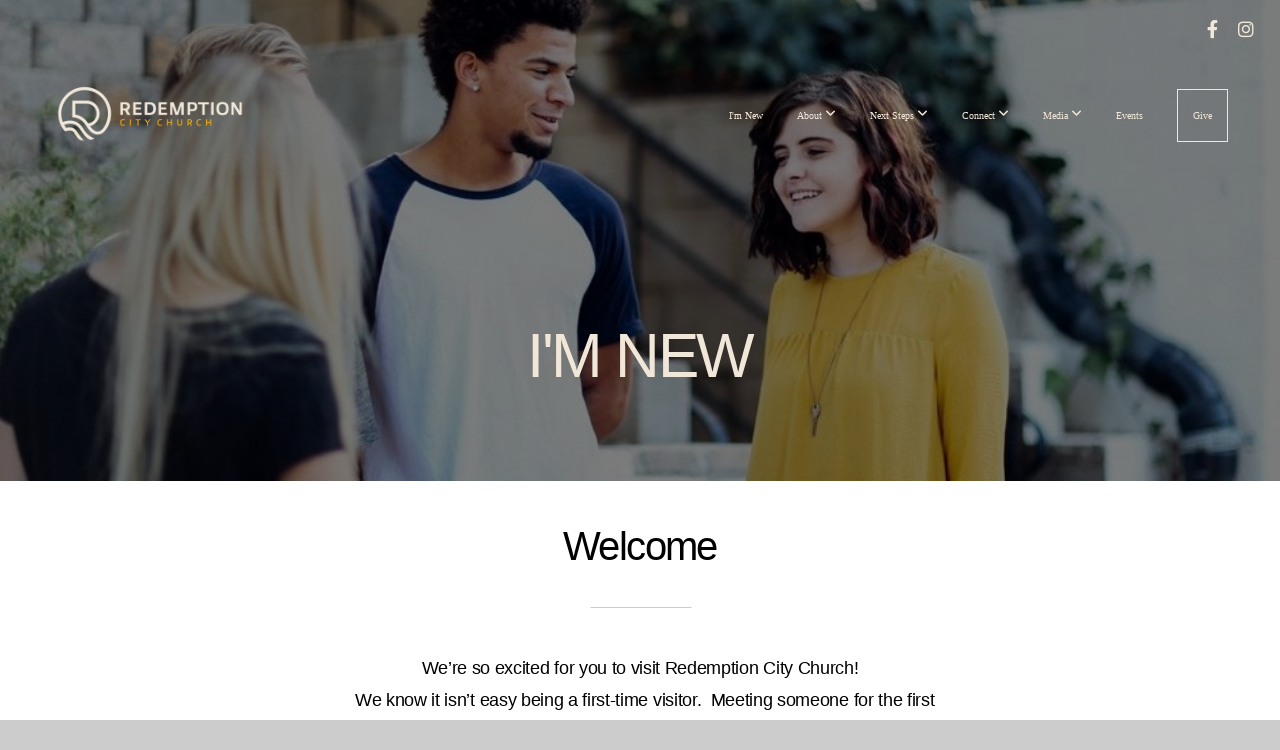

--- FILE ---
content_type: text/html; charset=UTF-8
request_url: https://redemptiondaytona.com/i-m-new
body_size: 9922
content:
<!DOCTYPE html>
<html class="wf-loading">
	<head>
		<meta http-equiv="Content-Type" content="text/html; charset=utf-8" />
		<meta name="viewport" content="width=device-width, initial-scale=1.0" />
<meta name="provider" content="snappages" />
<meta http-equiv="X-UA-Compatible" content="IE=Edge"/>
    <meta name="keywords" content="Redemption City Church, Redemption Daytona, RCC, Church near Daytona Beach, Church Daytona Beach, Redemption, Parkview LPGA, LPGA " />
    <meta name="description" content="A movement for all people to be rescued by Jesus and renewed in relationship with Him." />
<link rel="shortcut icon" href="https://files.snappages.site/MFPNX8/assets/favicon.png">
<link rel="canonical" href="https://redemptiondaytona.com/i-m-new" />
<title>Redemption City Church - I'm New</title>
    <script defer src="https://ajax.googleapis.com/ajax/libs/jquery/2.1.3/jquery.min.js"></script>
<script>
	var wid=37676, pid=590078, ptype='basic', tid=48310, custom_fonts = "Lato:100,100italic,300,300italic,regular,italic,700,700italic,900,900italic&display=swap";var page_type="page", render_url="https://site.snappages.site";</script>
<link href="https://assets2.snappages.site/global/styles/website.min.css?v=1769726529" type="text/css" rel="stylesheet" /><script defer src="https://assets2.snappages.site/global/assets/js/website.min.js?v=1769726529" type="text/javascript"></script><link class="core-style" href="https://files.snappages.site/MFPNX8/assets/themes/48310/style1767009116.css" type="text/css" rel="stylesheet" />
<link href="https://site.snappages.site/assets/icons/fontawesome/webfonts/fa-brands-400.woff2" rel="preload" as="font" type="font/woff2" crossorigin="anonymous"/>
<link href="https://site.snappages.site/assets/icons/fontawesome/webfonts/fa-regular-400.woff2" rel="preload" as="font" type="font/woff2" crossorigin="anonymous"/>
<link href="https://site.snappages.site/assets/icons/fontawesome/webfonts/fa-solid-900.woff2" rel="preload" as="font" type="font/woff2" crossorigin="anonymous"/>
<link href="https://site.snappages.site/assets/icons/fontawesome/css/all.min.css" rel="stylesheet"/>
<link href="https://site.snappages.site/assets/icons/fontawesome/css/all.min.css" rel="stylesheet"/>
<noscript><link href="https://site.snappages.site/assets/icons/fontawesome/css/all.min.css" rel="stylesheet" as="style"/></noscript>
<link href="https://site.snappages.site/assets/icons/fontawesome/css/v4-shims.min.css" rel="preload" as="style" onload="this.rel='stylesheet'"/>
<noscript><link href="https://site.snappages.site/assets/icons/fontawesome/css/v4-shims.min.css" rel="stylesheet" as="style"/></noscript>
<link href="https://assets2.snappages.site/global/assets/icons/pixeden/css/pe-icon-7-stroke.min.css" rel="preload" as="style" onload="this.rel='stylesheet'"/>
<noscript><link href="https://assets2.snappages.site/global/assets/icons/pixeden/css/pe-icon-7-stroke.min.css" rel="stylesheet" as="style"/></noscript>
<link href="https://assets2.snappages.site/global/assets/icons/typicons/typicons.min.css" rel="preload" as="style" onload="this.rel='stylesheet'"/>
<noscript><link href="https://assets2.snappages.site/global/assets/icons/typicons/typicons.min.css" rel="preload" as="stylesheet"/></noscript>
<link href="https://use.typekit.net/hqk1yln.css" rel="stylesheet" />

<svg xmlns="https://www.w3.org/2000/svg" style="display:none;">
    <symbol id="sp-icon-amazon" viewBox="0 0 50 50">
        <g fill-rule="nonzero">
          <path id="Shape" d="M0.0909090909,38.8 C0.242409091,38.53335 0.484818182,38.51665 0.818181818,38.75 C8.39390909,43.58335 16.6363636,46 25.5454545,46 C31.4848182,46 37.3484545,44.78335 43.1363636,42.35 C43.2878636,42.28335 43.5075455,42.18335 43.7954545,42.05 C44.0833182,41.91665 44.2878636,41.81665 44.4090909,41.75 C44.8636364,41.55 45.2196818,41.65 45.4772727,42.05 C45.7348182,42.45 45.6515,42.81665 45.2272727,43.15 C44.6818182,43.58335 43.9848182,44.08335 43.1363636,44.65 C40.5302727,46.35 37.6211818,47.66665 34.4090909,48.6 C31.1969545,49.53335 28.0605909,50 25,50 C20.2727273,50 15.803,49.09165 11.5909091,47.275 C7.37877273,45.45835 3.60604545,42.9 0.272727273,39.6 C0.0909090909,39.43335 0,39.26665 0,39.1 C0,39 0.0302727273,38.9 0.0909090909,38.8 Z M13.7727273,24.55 C13.7727273,22.25 14.2878636,20.28335 15.3181818,18.65 C16.3484545,17.01665 17.7575455,15.78335 19.5454545,14.95 C21.1818182,14.18335 23.1969545,13.63335 25.5909091,13.3 C26.4090909,13.2 27.7424091,13.06665 29.5909091,12.9 L29.5909091,12.05 C29.5909091,9.91665 29.3787727,8.48335 28.9545455,7.75 C28.3181818,6.75 27.3181818,6.25 25.9545455,6.25 L25.5909091,6.25 C24.5909091,6.35 23.7272727,6.7 23,7.3 C22.2727273,7.9 21.803,8.73335 21.5909091,9.8 C21.4696818,10.46665 21.1666364,10.85 20.6818182,10.95 L15.4545455,10.25 C14.9393636,10.11665 14.6818182,9.81665 14.6818182,9.35 C14.6818182,9.25 14.6969545,9.13335 14.7272727,9 C15.2424091,6.03335 16.5075455,3.83335 18.5227273,2.4 C20.5378636,0.96665 22.8939091,0.16665 25.5909091,0 L26.7272727,0 C30.1818182,0 32.8787727,0.98335 34.8181818,2.95 C35.1223778,3.2848521 35.4034595,3.64418094 35.6590909,4.025 C35.9166364,4.40835 36.1211818,4.75 36.2727273,5.05 C36.4242273,5.35 36.5605909,5.78335 36.6818182,6.35 C36.803,6.91665 36.8939091,7.30835 36.9545455,7.525 C37.0151364,7.74165 37.0605909,8.20835 37.0909091,8.925 C37.1211818,9.64165 37.1363636,10.06665 37.1363636,10.2 L37.1363636,22.3 C37.1363636,23.16665 37.25,23.95835 37.4772727,24.675 C37.7045455,25.39165 37.9242273,25.90835 38.1363636,26.225 C38.3484545,26.54165 38.6969545,27.05 39.1818182,27.75 C39.3636364,28.05 39.4545455,28.31665 39.4545455,28.55 C39.4545455,28.81665 39.3333182,29.05 39.0909091,29.25 C36.5757273,31.65 35.2120909,32.95 35,33.15 C34.6363636,33.45 34.1969545,33.48335 33.6818182,33.25 C33.2575455,32.85 32.8863636,32.46665 32.5681818,32.1 C32.25,31.73335 32.0227273,31.46665 31.8863636,31.3 C31.75,31.13335 31.5302727,30.80835 31.2272727,30.325 C30.9242273,29.84165 30.7120909,29.51665 30.5909091,29.35 C28.8939091,31.38335 27.2272727,32.65 25.5909091,33.15 C24.5605909,33.48335 23.2878636,33.65 21.7727273,33.65 C19.4393636,33.65 17.5227273,32.85835 16.0227273,31.275 C14.5227273,29.69165 13.7727273,27.45 13.7727273,24.55 Z M21.5909091,23.55 C21.5909091,24.85 21.8863636,25.89165 22.4772727,26.675 C23.0681818,27.45835 23.8636364,27.85 24.8636364,27.85 C24.9545455,27.85 25.0833182,27.83335 25.25,27.8 C25.4166364,27.76665 25.5302727,27.75 25.5909091,27.75 C26.8636364,27.38335 27.8484545,26.48335 28.5454545,25.05 C28.8787727,24.41665 29.1287727,23.725 29.2954545,22.975 C29.4620909,22.225 29.553,21.61665 29.5681818,21.15 C29.5833182,20.68335 29.5909091,19.91665 29.5909091,18.85 L29.5909091,17.6 C27.8333182,17.6 26.5,17.73335 25.5909091,18 C22.9242273,18.83335 21.5909091,20.68335 21.5909091,23.55 Z M40.6818182,39.65 C40.7424091,39.51665 40.8333182,39.38335 40.9545455,39.25 C41.7120909,38.68335 42.4393636,38.3 43.1363636,38.1 C44.2878636,37.76665 45.4090909,37.58335 46.5,37.55 C46.803,37.51665 47.0909091,37.53335 47.3636364,37.6 C48.7272727,37.73335 49.5454545,37.98335 49.8181818,38.35 C49.9393636,38.55 50,38.85 50,39.25 L50,39.6 C50,40.76665 49.7120909,42.14165 49.1363636,43.725 C48.5605909,45.30835 47.7575455,46.58335 46.7272727,47.55 C46.5757273,47.68335 46.4393636,47.75 46.3181818,47.75 C46.2575455,47.75 46.1969545,47.73335 46.1363636,47.7 C45.9545455,47.6 45.9090909,47.41665 46,47.15 C47.1211818,44.25 47.6818182,42.23335 47.6818182,41.1 C47.6818182,40.73335 47.6211818,40.46665 47.5,40.3 C47.1969545,39.9 46.3484545,39.7 44.9545455,39.7 C44.4393636,39.7 43.8333182,39.73335 43.1363636,39.8 C42.3787727,39.9 41.6818182,40 41.0454545,40.1 C40.8636364,40.1 40.7424091,40.06665 40.6818182,40 C40.6211818,39.93335 40.6060455,39.86665 40.6363636,39.8 C40.6363636,39.76665 40.6515,39.71665 40.6818182,39.65 Z"/>
        </g>
    </symbol>
    <symbol id="sp-icon-roku" viewBox="0 0 50 50">
        <g>
          <path id="Combined-Shape" d="M8,0 L42,0 C46.418278,-8.11624501e-16 50,3.581722 50,8 L50,42 C50,46.418278 46.418278,50 42,50 L8,50 C3.581722,50 5.41083001e-16,46.418278 0,42 L0,8 C-5.41083001e-16,3.581722 3.581722,8.11624501e-16 8,0 Z M9.94591393,22.6758056 C9.94591393,23.9554559 8.93797503,25.0040346 7.705466,25.0040346 L6.5944023,25.0040346 L6.5944023,20.3268077 L7.705466,20.3268077 C8.93797503,20.3268077 9.94591393,21.3746529 9.94591393,22.6758056 Z M15,32 L11.1980679,26.5137477 C12.6117075,25.6540149 13.5405811,24.2489259 13.5405811,22.6758056 C13.5405811,20.0964239 11.1176341,18 8.14917631,18 L3,18 L3,31.9899135 L6.5944023,31.9899135 L6.5944023,27.3332264 L7.6834372,27.3332264 L10.9214498,32 L15,32 Z M19.4209982,23.6089545 C20.3760082,23.6089545 21.1686305,24.9005713 21.1686305,26.4995139 C21.1686305,28.098368 20.3760082,29.3917084 19.4209982,29.3917084 C18.4876486,29.3917084 17.6937241,28.0984122 17.6937241,26.4995139 C17.6937241,24.9006155 18.4876486,23.6089545 19.4209982,23.6089545 Z M24.8610089,26.4995139 C24.8610089,23.4472925 22.4211995,21 19.4209982,21 C16.4217953,21 14,23.4472925 14,26.4995139 C14,29.5540333 16.4217953,32 19.4209982,32 C22.4211995,32 24.8610089,29.5540333 24.8610089,26.4995139 Z M33.154894,21.2236663 L29.0835675,25.3681007 L29.0835675,21.2099662 L25.549974,21.2099662 L25.549974,31.7778363 L29.0835675,31.7778363 L29.0835675,27.4910969 L33.3340371,31.7778363 L37.7816639,31.7778363 L32.3803293,26.2779246 L36.8541742,21.7246949 L36.8541742,27.9961029 C36.8541742,30.0783079 38.0840844,31.9999116 41.1813884,31.9999116 C42.6517766,31.9999116 44.001101,31.1508546 44.6569026,30.3826285 L46.24575,31.7777921 L47,31.7777921 L47,21.2236663 L43.4663631,21.2236663 L43.4663631,28.056914 C43.0684459,28.7640196 42.5140009,29.2086122 41.657092,29.2086122 C40.7876817,29.2086122 40.3887661,28.6838515 40.3887661,27.0054037 L40.3887661,21.2236663 L33.154894,21.2236663 Z"/>
        </g>
    </symbol>
    <symbol id="sp-icon-google-play" viewBox="0 0 50 50">
	    <g fill-rule="nonzero">
	      <path id="top" d="M7.60285132,19.9078411 C12.5081466,14.9434827 20.3874745,6.92617108 24.6425662,2.55295316 L27.0855397,0.0509164969 L30.6904277,3.63645621 C32.6802444,5.62627291 34.2953157,7.30040733 34.2953157,7.35947047 C34.2953157,7.55651731 3.60386965,24.6751527 3.2296334,24.6751527 C3.01272912,24.6751527 4.70723014,22.8431772 7.60285132,19.9078411 Z" transform="matrix(1 0 0 -1 0 24.726)"/>
	            <path id="Shape" d="M0.767311609,49.8798639 C0.5901222,49.6828171 0.353869654,49.2693751 0.235234216,48.9735503 C0.0773930754,48.5794566 0.0183299389,41.3498232 0.0183299389,25.6690696 C0.0183299389,0.749517674 -0.0407331976,2.04992501 1.20010183,1.16295963 L1.83044807,0.709802806 L13.9256619,12.8050167 L26.0213849,24.9012488 L22.9088595,28.05298 C21.1950102,29.7866867 15.5804481,35.4796602 10.4394094,40.7194769 C1.61405295,49.6833262 1.06262729,50.2148945 0.767311609,49.8798639 Z" transform="matrix(1 0 0 -1 0 50.66)"/>
	            <path id="Shape" d="M32.1283096,28.868403 L28.287169,25.0272624 L31.5376782,21.7375476 C33.3304481,19.9249203 34.8864562,18.408627 34.9852342,18.3689121 C35.2214868,18.309849 45.0320774,23.6876494 45.5442974,24.1601545 C45.7413442,24.3373439 45.9974542,24.7711525 46.1155804,25.1453887 C46.450611,26.1499712 45.938391,27.0364274 44.5595723,27.8638205 C43.5748473,28.454961 37.3691446,31.9417227 36.3447047,32.4732909 C35.9893075,32.6703378 35.5560081,32.2961015 32.1283096,28.868403 Z" transform="matrix(1 0 0 -1 0 50.884)"/>
	            <path id="bottom" d="M16.1323829,37.9725051 C10.0850305,31.9643585 5.19959267,27.0392057 5.27851324,27.0392057 C5.33757637,27.0392057 5.84979633,27.2953157 6.401222,27.6104888 C7.48472505,28.2016293 28.8783096,39.9419552 31.3406314,41.2815682 C33.9210794,42.660387 34.0198574,42.1680244 30.4541752,45.7535642 C28.7204684,47.4872709 27.2627291,48.9052953 27.203666,48.9052953 C27.1446029,48.885947 22.160387,43.9806517 16.1323829,37.9725051 Z" transform="matrix(1 0 0 -1 0 75.945)"/>
	    </g>
    </symbol>
    <symbol id="sp-icon-apple" viewBox="0 0 50 50">
	    <g fill-rule="nonzero">
	      <path id="Shape" d="M33.9574406,26.5634279 C34.0276124,34.1300976 40.5866722,36.6480651 40.6593407,36.6801167 C40.6038808,36.8576056 39.6113106,40.2683744 37.2037125,43.7914576 C35.1223643,46.8374278 32.9623738,49.8720595 29.5596196,49.9349127 C26.2160702,49.9966052 25.1409344,47.9496797 21.3183084,47.9496797 C17.4968415,47.9496797 16.3023155,49.8721487 13.1372718,49.9966945 C9.85274871,50.1212403 7.35152871,46.7030612 5.25306112,43.668251 C0.964911488,37.4606036 -2.31212183,26.1269374 2.08810657,18.476523 C4.27404374,14.6772963 8.18048359,12.2714647 12.420574,12.2097721 C15.6458924,12.1481688 18.6901193,14.3824933 20.6618852,14.3824933 C22.6324029,14.3824933 26.3318047,11.6955185 30.2209468,12.0901367 C31.8490759,12.1579896 36.4193394,12.748667 39.353895,17.0498265 C39.1174329,17.1966031 33.9007325,20.2374843 33.9574406,26.5634279 M27.6736291,7.98325071 C29.4174035,5.86972218 30.5910653,2.92749548 30.2708784,0 C27.7573538,0.101154388 24.7179418,1.67712725 22.9150518,3.78949514 C21.2993165,5.66009243 19.8842887,8.65410161 20.2660876,11.5236543 C23.0677001,11.7406943 25.9297656,10.0981184 27.6736291,7.98325071"/>
	    </g>
    </symbol>
    <symbol id="sp-icon-windows" viewBox="0 0 50 50">
	    <g fill-rule="nonzero">
	      <path id="Shape" d="M0,7.0733463 L20.3540856,4.30155642 L20.3628405,23.9346304 L0.0184824903,24.0503891 L0,7.07354086 L0,7.0733463 Z M20.344358,26.1964981 L20.3599222,45.8466926 L0.0157587549,43.0496109 L0.0145914397,26.064786 L20.3441634,26.1964981 L20.344358,26.1964981 Z M22.8116732,3.93871595 L49.7992218,0 L49.7992218,23.6848249 L22.8116732,23.8988327 L22.8116732,3.93891051 L22.8116732,3.93871595 Z M49.8054475,26.381323 L49.7990272,49.9593385 L22.8114786,46.1503891 L22.7737354,26.3371595 L49.8054475,26.381323 Z"/>
	    </g>
    </symbol>
</svg>

	</head>
	<body>
		<div id="sp-wrapper">
			<header id="sp-header">
				<div id="sp-bar"><div id="sp-bar-text"><span></span></div><div id="sp-bar-social" class="sp-social-holder" data-style="icons" data-shape="circle"><a class="facebook" href="https://www.facebook.com/redemptiondaytona" target="_blank" data-type="facebook"><i class="fa fa-fw fa-facebook"></i></a><a class="instagram" href="https://www.instagram.com/redemptiondaytona/" target="_blank" data-type="instagram"><i class="fa fa-fw fa-instagram"></i></a></div></div>
				<div id="sp-logo"><a href="/home" target="_self"><img src="https://files.snappages.site/MFPNX8/assets/images/13288999_7970x2880_500.png" width="220px"/></a></div>
				<div id="sp-nav"><nav id="sp-nav-links"><ul><li style="z-index:1250;" id="nav_home" data-type="basic"><a href="/" target="_self"><span></span>Home</a></li><li style="z-index:1251" id="nav_i-m-new" class="selected" data-type="basic"><a href="/i-m-new" target="_self"><span></span>I'm New</a></li><li style="z-index:1248;" id="nav_about" data-type="folder"><a href="/about" target="_self"><span></span>About&nbsp;<i class="fa fa-angle-down" style="font-size:12px;vertical-align:10%;"></i></a><ul class="sp-second-nav"><li id="nav_beliefsmissionvision"><a href="/beliefsmissionvision" target="_self"><span></span>Beliefs, Mission, &amp; Vision</a></li><li id="nav_leadership"><a href="/leadership" target="_self"><span></span>Leadership</a></li><li id="nav_missions"><a href="/missions" target="_self"><span></span>Missions</a></li><li id="nav_legacy"><a href="/legacy" target="_self"><span></span>LEGACY</a></li></ul></li><li style="z-index:1247;" id="nav_next-steps" data-type="folder"><a href="/next-steps" target="_self"><span></span>Next Steps&nbsp;<i class="fa fa-angle-down" style="font-size:12px;vertical-align:10%;"></i></a><ul class="sp-second-nav"><li id="nav_starting-point"><a href="/starting-point" target="_self"><span></span>Starting Point</a></li><li id="nav_baptism"><a href="/baptism" target="_self"><span></span>Baptism</a></li><li id="nav_Volunteer"><a href="https://redemptiondaytona.churchcenter.com/people/forms/402910" target="_self"><span></span>Volunteer</a></li><li id="nav_membership"><a href="/membership" target="_self"><span></span>Membership</a></li></ul></li><li style="z-index:1246;" id="nav_connect" data-type="folder"><a href="/connect" target="_self"><span></span>Connect&nbsp;<i class="fa fa-angle-down" style="font-size:12px;vertical-align:10%;"></i></a><ul class="sp-second-nav"><li id="nav_groups"><a href="/groups" target="_self"><span></span>Small Groups</a></li><li id="nav_men"><a href="/men" target="_self"><span></span>Men</a></li><li id="nav_women"><a href="/women" target="_self"><span></span>Women</a></li><li id="nav_kids"><a href="/kids" target="_self"><span></span>Kids</a></li><li id="nav_students"><a href="/students" target="_self"><span></span>Students</a></li><li id="nav_youngadults"><a href="/youngadults" target="_self"><span></span>Young Adults</a></li></ul></li><li style="z-index:1245;" id="nav_media" data-type="folder"><a href="/media" target="_self"><span></span>Media&nbsp;<i class="fa fa-angle-down" style="font-size:12px;vertical-align:10%;"></i></a><ul class="sp-second-nav"><li id="nav_sermons"><a href="/sermons" target="_self"><span></span>Sermons</a></li><li id="nav_live"><a href="/live" target="_self"><span></span>Live Stream</a></li></ul></li><li style="z-index:1244;" id="nav_events" data-type="link"><a href="https://redemptiondaytona.churchcenter.com/registrations/events" target="_self"><span></span>Events</a></li><li style="z-index:1243;" id="nav_give" data-type="basic"><a href="/give" target="_self"><span></span>Give</a></li></ul></nav></div><div id="sp-nav-button"></div>
			</header>
			<main id="sp-content">
				<section class="sp-section sp-scheme-1" data-header="true" data-index="" data-scheme="1" data-header="true"><div class="sp-section-slide" data-background="%7B%22type%22%3A%22image%22%2C%22src%22%3A%22https%3A%5C%2F%5C%2Ffiles.snappages.site%5C%2Fehpwssdlqh%5C%2Fassets%5C%2Fimages%5C%2F586043_1000x667_2500.jpg%22%2C%22size%22%3A%22cover%22%2C%22position%22%3A%2250%25+50%25%22%2C%22repeat%22%3A%22no-repeat%22%2C%22attachment%22%3A%22scroll%22%2C%22tint%22%3A%22rgba%280%2C0%2C0%2C.5%29%22%7D" data-tint="rgba(0,0,0,.5)"  data-label="Main" ><div class="sp-section-content"  style="padding-top:90px;padding-bottom:90px;"><div class="sp-grid sp-col sp-col-24"><div class="sp-block sp-heading-block " data-type="heading" data-id="fec1314d-e76c-43fc-9fbc-ca223100e9c1" style="text-align:center;"><div class="sp-block-content"  style=""><span class='h1' ><h1 >I'm New</h1></span></div></div></div></div></div></section><section class="sp-section sp-scheme-0" data-index="" data-scheme="0"><div class="sp-section-slide"  data-label="Main" ><div class="sp-section-content"  style="padding-top:40px;padding-bottom:40px;"><div class="sp-grid sp-col sp-col-24"><div class="sp-block sp-heading-block " data-type="heading" data-id="50d5bb26-d45a-4ed2-9f18-fc976528ca51" style="text-align:center;"><div class="sp-block-content"  style=""><span class='h2' ><h2 >Welcome</h2></span></div></div><div class="sp-block sp-divider-block " data-type="divider" data-id="2738c4c6-b545-4b4f-ac86-2daf8f6069ab" style="text-align:center;"><div class="sp-block-content"  style="max-width:100px;"><div class="sp-divider-holder"></div></div></div><div class="sp-block sp-text-block " data-type="text" data-id="aea8a1cf-1877-42fe-8f3a-925bb2b7aebe" style="text-align:center;"><div class="sp-block-content"  style="max-width:600px;">We&rsquo;re so excited for you to visit Redemption City Church!<br>&nbsp; We know it isn&rsquo;t easy being a first-time visitor. &nbsp;Meeting someone for the first time can be intimidating and even nerve-racking for some of us. &nbsp;So we want to help make your first experience a great one!</div></div></div></div></div></section><section class="sp-section sp-scheme-3" data-index="" data-scheme="3"><div class="sp-section-slide"  data-label="Main" ><div class="sp-section-content"  style="padding-top:40px;padding-bottom:40px;"><div class="sp-grid sp-col sp-col-24"><div class="sp-row"><div class="sp-col sp-col-8"><div class="sp-block sp-image-block " data-type="image" data-id="787d99e3-60a8-48a4-b136-bd199313b890" style=""><div class="sp-block-content"  style=""><div class="sp-image-holder" style="background-image:url(https://files.snappages.site/MFPNX8/assets/images/7907197_1840x1228_500.jpeg);"  data-source="MFPNX8/assets/images/7907197_1840x1228_2500.jpeg" data-zoom="false" data-fill="true" data-ratio="four-three" data-shadow="soft"><img src="https://files.snappages.site/MFPNX8/assets/images/7907197_1840x1228_500.jpeg" class="fill" alt="" /><div class="sp-image-title"></div><div class="sp-image-caption"></div></div></div></div><div class="sp-block sp-spacer-block " data-type="spacer" data-id="b3c5b0ba-3466-4d59-9321-cc754a7fb231" style="text-align:start;"><div class="sp-block-content"  style=""><div class="spacer-holder" data-height="20" style="height:20px;"></div></div></div><div class="sp-block sp-heading-block " data-type="heading" data-id="5c41f427-99ca-4a90-9cac-8ac2e10fceea" style="text-align:center;"><div class="sp-block-content"  style=""><span class='h2' ><h2 >When We Meet</h2></span></div></div><div class="sp-block sp-heading-block " data-type="heading" data-id="aa1cbfbb-b5cf-449a-8b91-fcbabb02649b" style="text-align:center;"><div class="sp-block-content"  style=""><span class='h3' ><h3 ><b>WEEKEND SERVICE TIMES</b><br><br>Saturday - 5:00pm<br><br>Sunday - 8:00am, 9:30am, &amp; 11:00am<br><br><i>(Kids Ministry is available at the 5:00pm, 9:30am, and 11:00am services)</i></h3></span></div></div><div class="sp-block sp-text-block " data-type="text" data-id="cb0ae74b-a32f-4039-8120-91ba9210b2e8" style="text-align:center;"><div class="sp-block-content"  style="max-width:600px;">Champion Elementary School<br><a href="https://www.google.com/maps/place/Redemption+City+Church/@29.2078481,-81.1395573,17z/data=!3m2!4b1!5s0x88e6de72320d3cd7:0x917780be07cc4ab8!4m6!3m5!1s0x88e6dff5690fa66b:0x94b2436e8ed00d50!8m2!3d29.2078434!4d-81.1369824!16s%2Fg%2F11gphd3lqr?entry=ttu" rel="" target="_self">921 Tournament Dr.Daytona Beach, FL 32124</a></div></div><div class="sp-block sp-button-block " data-type="button" data-id="a316ef6d-1a2e-409e-ac52-08c81d12a302" style="text-align:center;"><div class="sp-block-content"  style=""><span class="text-reset"><a class="sp-button" href="https://www.google.com/maps/place/Redemption+City+Church/@29.2078481,-81.1395573,17z/data=!3m2!4b1!5s0x88e6de72320d3cd7:0x917780be07cc4ab8!4m6!3m5!1s0x88e6dff5690fa66b:0x94b2436e8ed00d50!8m2!3d29.2078434!4d-81.1369824!16s%2Fg%2F11gphd3lqr?entry=ttu" target="_blank"  data-label="Get Directions" style="">Get Directions</a></span></div></div></div><div class="sp-col sp-col-8"><div class="sp-block sp-image-block " data-type="image" data-id="534cce01-516c-44b5-9ab9-3a0cdd31d4b1" style="padding-top:15px;padding-bottom:15px;"><div class="sp-block-content"  style=""><div class="sp-image-holder" style="background-image:url(https://files.snappages.site/MFPNX8/assets/images/8062592_1080x1080_500.jpeg);"  data-source="MFPNX8/assets/images/8062592_1080x1080_2500.jpeg" data-zoom="false" data-fill="true" data-ratio="four-three" data-shadow="soft"><img src="https://files.snappages.site/MFPNX8/assets/images/8062592_1080x1080_500.jpeg" class="fill" alt="" /><div class="sp-image-title"></div><div class="sp-image-caption"></div></div></div></div><div class="sp-block sp-spacer-block " data-type="spacer" data-id="c409ef34-d2a9-4587-acaa-36786c45d72a" style="text-align:start;"><div class="sp-block-content"  style=""><div class="spacer-holder" data-height="20" style="height:20px;"></div></div></div><div class="sp-block sp-heading-block " data-type="heading" data-id="796d35ef-efe8-4ce5-b5eb-aacc08759038" style="text-align:center;padding-top:0px;padding-bottom:0px;"><div class="sp-block-content"  style=""><span class='h2' ><h2 >Who We Are</h2></span></div></div><div class="sp-block sp-text-block " data-type="text" data-id="2846f9e6-0906-42b1-beaf-6e2dcb4dd24c" style="text-align:center;"><div class="sp-block-content"  style="max-width:800px;">Redemption City Church is a place where people can meet Jesus, engage in life-giving community, and everyone is welcome.&nbsp;</div></div></div><div class="sp-col sp-col-8"><div class="sp-block sp-image-block " data-type="image" data-id="04424f4f-b9a2-4cb1-b067-a6921d15ebd2" style="padding-top:15px;padding-bottom:15px;"><div class="sp-block-content"  style=""><div class="sp-image-holder" style="background-image:url(https://files.snappages.site/MFPNX8/assets/images/8017755_3016x3407_500.JPG);"  data-source="MFPNX8/assets/images/8017755_3016x3407_2500.JPG" data-zoom="false" data-fill="true" data-ratio="four-three" data-shadow="soft"><img src="https://files.snappages.site/MFPNX8/assets/images/8017755_3016x3407_500.JPG" class="fill" alt="" /><div class="sp-image-title"></div><div class="sp-image-caption"></div></div></div></div><div class="sp-block sp-spacer-block " data-type="spacer" data-id="3e908cbe-ca9b-4fab-b50e-983cb0d5a265" style="text-align:start;"><div class="sp-block-content"  style=""><div class="spacer-holder" data-height="20" style="height:20px;"></div></div></div><div class="sp-block sp-heading-block " data-type="heading" data-id="866d4d5a-f619-4813-9f66-a1a1661357b1" style="text-align:center;"><div class="sp-block-content"  style=""><span class='h2' ><h2 >What We Do</h2></span></div></div><div class="sp-block sp-text-block " data-type="text" data-id="bce011f2-0ef8-4596-a632-e63bfb768d81" style="text-align:center;"><div class="sp-block-content"  style="max-width:800px;">We believe in creating a space where people can have authentic encounters with Christ, discover their gifts, and use them for God's glory. Join us for our weekend services! We also offer kids programs for children, birth - 5th grade, at our services 5:00pm, 9:30am, and 11:00am services.</div></div></div></div></div></div></div></section><section class="sp-section sp-scheme-2" data-index="" data-scheme="2"><div class="sp-section-slide"  data-label="Main" ><div class="sp-section-content"  style="padding-top:40px;padding-bottom:40px;"><div class="sp-grid sp-col sp-col-24"><div class="sp-block sp-heading-block " data-type="heading" data-id="a71f6b7c-6f84-4475-b2e7-4e5d3bf3f6c5" style="text-align:center;"><div class="sp-block-content"  style=""><span class='h2' ><h2 >What To Expect</h2></span></div></div><div class="sp-block sp-divider-block " data-type="divider" data-id="75fc3aa0-c5ad-4093-8a52-5f05f227e6a5" style="text-align:center;"><div class="sp-block-content"  style="max-width:100px;"><div class="sp-divider-holder"></div></div></div><div class="sp-block sp-text-block " data-type="text" data-id="5465828e-cacb-4b27-a731-6c4cd2064fb4" style="text-align:center;"><div class="sp-block-content"  style="max-width:600px;"><b>What is a service like?</b><br>A typical service will last about 1 hour and 15 minutes. We sing a good mix of contemporary and traditional music that is led by our worship team. After the worship music, one of our Pastors will come out to share an encouraging and hope-filled message about Jesus.<br><b><br>When should I arrive?</b><br>Many people arrive 15 minutes early to fellowship, check in their children, and find a seat.<br><br><b>What do I wear?</b><br>Weekends at Redemption City Church are exciting, casual, and relaxed. Come as you are! We're just happy to have you as our guest!<br><br><b>Do you offer childcare or children's services?</b><br>Yes! We believe that kids should have a blast at church every single week, and at Redemption City Church we make this a priority. We offer children's services and childcare for kids birth- 5th grade at our 5:00pm, 9:30am, &amp; 11:00am services! Talk to one of our volunteers when you arrive, and they'd be happy to help you get your children checked in.</div></div></div></div></div></section><section class="sp-section sp-scheme-0" data-index="" data-scheme="0"><div class="sp-section-slide"  data-label="Main" ><div class="sp-section-content"  style="padding-top:30px;padding-bottom:30px;"><div class="sp-grid sp-col sp-col-24"><div class="sp-block sp-heading-block " data-type="heading" data-id="70e0f25e-b251-47f7-8965-a181e6084431" style="text-align:center;"><div class="sp-block-content"  style=""><span class='h2' ><h2 >We would love to connect with you!</h2></span></div></div><div class="sp-block sp-text-block " data-type="text" data-id="f32e9326-e895-4a5e-b140-42087dfb8df7" style="text-align:center;"><div class="sp-block-content"  style="">Click to fill out the connect card!</div></div><div class="sp-row"><div class="sp-col sp-col-12"><div class="sp-block sp-image-block " data-type="image" data-id="e4a66cbd-940b-4b08-966a-e440212d1db3" style="text-align:center;"><div class="sp-block-content"  style="max-width:600px;"><a href="https://redemptiondaytona.churchcenter.com/people/forms/402900" target="_self"><div class="sp-image-holder link" style="background-image:url(https://files.snappages.site/MFPNX8/assets/images/13038385_1650x1275_500.png);"  data-source="MFPNX8/assets/images/13038385_1650x1275_2500.png" data-url="https://redemptiondaytona.churchcenter.com/people/forms/402900" data-target="_self" data-fill="true"><img src="https://files.snappages.site/MFPNX8/assets/images/13038385_1650x1275_500.png" class="fill" alt="" /><div class="sp-image-title"></div><div class="sp-image-caption"></div></div></a></div></div></div><div class="sp-col sp-col-12"><div class="sp-block sp-image-block " data-type="image" data-id="4e919d30-6745-472f-8dd2-9923bea1daff" style="text-align:center;"><div class="sp-block-content"  style="max-width:600px;"><a href="https://redemptiondaytona.churchcenter.com/people/forms/402900" target="_self"><div class="sp-image-holder link" style="background-image:url(https://files.snappages.site/MFPNX8/assets/images/13038395_1650x1275_500.png);"  data-source="MFPNX8/assets/images/13038395_1650x1275_2500.png" data-url="https://redemptiondaytona.churchcenter.com/people/forms/402900" data-target="_self" data-fill="true"><img src="https://files.snappages.site/MFPNX8/assets/images/13038395_1650x1275_500.png" class="fill" alt="" /><div class="sp-image-title"></div><div class="sp-image-caption"></div></div></a></div></div></div></div></div></div></div></section>
			</main>
			<footer id="sp-footer">
				<section class="sp-section sp-scheme-3" data-index="" data-scheme="3"><div class="sp-section-slide"  data-label="Main" ><div class="sp-section-content" ><div class="sp-grid sp-col sp-col-24"><div class="sp-row"><div class="sp-col sp-col-16"><div class="sp-row"><div class="sp-col sp-col-8"><div class="sp-block sp-heading-block " data-type="heading" data-id="5682d1e1-13c1-48f3-9ae4-3a5f4d68d242" style="text-align:center;"><div class="sp-block-content"  style=""><span class='h2' ><h2 >Location &amp; Service Times</h2></span></div></div><div class="sp-block sp-text-block " data-type="text" data-id="e489375f-5598-4f43-a07b-a355d6bf557f" style="text-align:center;"><div class="sp-block-content"  style="">Saturday - 5:00pm<br>Sunday - 8:00am, 9:30am, &amp; 11:00am<br><i>(Kids Ministry is available at the 5:00pm, 9:30am, and 11:00am services)</i><br>Champion Elementary School</div></div><div class="sp-block sp-button-block " data-type="button" data-id="2e232aa8-f20c-44b5-8e64-828cc59c207c" style="text-align:center;"><div class="sp-block-content"  style=""><span class="text-reset"><a class="sp-button" href="https://www.google.com/maps/place/Redemption+City+Church/@29.2078481,-81.1395573,17z/data=!3m2!4b1!5s0x88e6de72320d3cd7:0x917780be07cc4ab8!4m6!3m5!1s0x88e6dff5690fa66b:0x94b2436e8ed00d50!8m2!3d29.2078434!4d-81.1369824!16s%2Fg%2F11gphd3lqr?entry=ttu" target="_blank"  data-label="get directions" style="">get directions</a></span></div></div></div><div class="sp-col sp-col-8"><div class="sp-block sp-heading-block " data-type="heading" data-id="0edb32cb-fa23-44da-8aee-1da3fd85d6aa" style="text-align:center;"><div class="sp-block-content"  style=""><span class='h2' ><h2 >Contact Us</h2></span></div></div><div class="sp-block sp-social-block " data-type="social" data-id="cfd03573-b0e0-4200-b2d9-30b5ecec86c7" style="text-align:center;"><div class="sp-block-content"  style=""><div class="sp-social-holder" style="font-size:35px;margin-top:-0px;"  data-style="icons" data-shape="square"><a class="phone" href="tel: 386-222-2557" target="_blank" style="margin-right:0px;margin-top:0px;"><i class="fa fa-fw fa-phone"></i></a><a class="envelope-o" href="Mailto:info@redemptiondaytona.com" target="_blank" style="margin-right:0px;margin-top:0px;"><i class="fa fa-fw fa-envelope-o"></i></a></div></div></div><div class="sp-block sp-text-block " data-type="text" data-id="bac32221-bb42-4b7e-a091-ad1274f78de5" style="text-align:center;"><div class="sp-block-content"  style=""><b>Mailing Address:</b><br>P.O. Box 10654<br>Daytona Beach, FL 32120</div></div></div></div></div><div class="sp-col sp-col-8"><div class="sp-block sp-heading-block " data-type="heading" data-id="7e6b16d1-24a1-4b84-b59c-180bac55c110" style="text-align:center;"><div class="sp-block-content"  style=""><span class='h2' ><h2 >Follow Us</h2></span></div></div><div class="sp-block sp-social-block " data-type="social" data-id="d11a476c-bdb9-4bc7-b628-caab23c0e509" style="text-align:center;"><div class="sp-block-content"  style=""><div class="sp-social-holder" style="font-size:30px;margin-top:-5px;"  data-style="icons" data-shape="square"><a class="facebook" href="https://www.facebook.com/redemptiondaytona" target="_blank" style="margin-right:5px;margin-top:5px;"><i class="fa fa-fw fa-facebook"></i></a><a class="instagram" href="https://www.instagram.com/redemptiondaytona/" target="_blank" style="margin-right:5px;margin-top:5px;"><i class="fa fa-fw fa-instagram"></i></a></div></div></div></div></div></div></div></div></section><div id="sp-footer-extra"><div id="sp-footer-brand"><a href="https://snappages.com?utm_source=user&utm_medium=footer" target="_blank" title="powered by SnapPages Website Builder">powered by &nbsp;<span>SnapPages</span></a></div></div>
			</footer>
		</div>
	
	</body>
</html>
